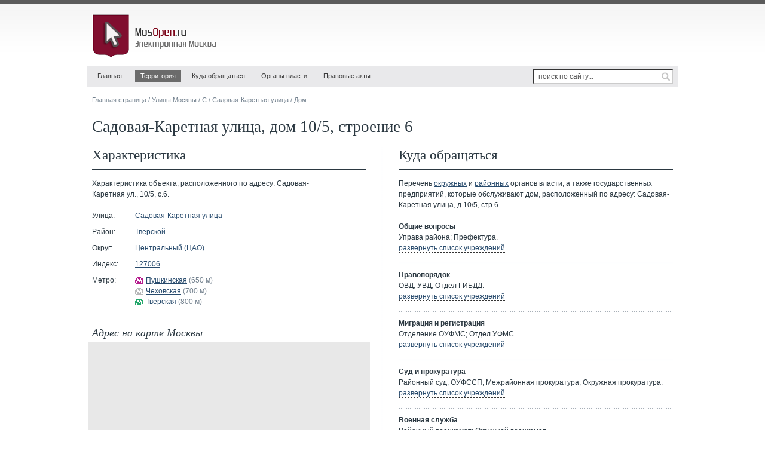

--- FILE ---
content_type: text/html; charset=utf-8
request_url: http://address.mosopen.ru/24130-109898
body_size: 12332
content:
<!DOCTYPE html PUBLIC "-//W3C//DTD XHTML 1.0 Strict//EN" "http://www.w3.org/TR/xhtml1/DTD/xhtml1-strict.dtd">
<html xmlns="http://www.w3.org/1999/xhtml" xml:lang="ru">
<head>
  <title>Садовая-Каретная улица, дом 10/5, строение 6 (Адреса Москвы) - Электронная Москва</title>
  <meta name="Description" content="Все адреса Москвы. Информация о доме, расположенном по адресу 127006, г.Москва, Садовая-Каретная улица, дом 10/5, строение 6" />
  <meta name="Keywords" content="" />
  <meta http-equiv="content-type" content="text/html; charset=utf-8" />
  <link rel="shortcut icon" href="http://mosopen.ru/favicon.ico" />
  <link rel="stylesheet" type="text/css" href="http://mosopen.ru/public/styles/structure.css" /> 
  <script type="text/javascript" src="http://mosopen.ru/public/scripts/jquery.js" charset="utf-8"></script>
  <script type="text/javascript" src="http://mosopen.ru/public/scripts/common.js" charset="utf-8"></script> 
  <script type="text/javascript" src="http://api-maps.yandex.ru/1.1/index.xml?key=AHpK-EsBAAAAL2PPJwIAWePx8dK6pcCmUILYhPrc8m38fyUAAAAAAAAAAACp3egPgLr_JktNYAHPeWC9xdCzRg==" charset="utf-8"></script>
  <script type="text/javascript" src="http://mosopen.ru/public/scripts/house-search.js" charset="utf-8"></script>
<!--[if IE]>
<style type="text/css">
.clearfix {zoom:1; display:block;}
</style>
<![endif]-->
</head>

<body id="tpl_cols_1">


<div id="container">


  <div id="header">

    <h1><a href="http://mosopen.ru/"><span>MosOpen.ru &mdash; Электронная Москва</span></a></h1>

    <ul id="navmenu-h">
    <li id="home"><a href="http://mosopen.ru/">Главная</a></li>
    <li class="current"><a href="http://mosopen.ru/regions">Территория</a>
      <ul>
      <li class="sub"><a href="http://mosopen.ru/regions">Округа и районы</a></li>
      <li class="sub"><a href="http://mosopen.ru/map">Карта города</a></li>
      <li><a href="http://mosopen.ru/streets">Улицы Москвы</a></li>
      <li><a href="http://mosopen.ru/streets/post_codes_list">Почтовые индексы</a></li>
      <li><a href="http://mosopen.ru/metro">Метро</a></li>
      </ul>
    </li>
    <li><a href="http://mosopen.ru/service/index">Куда обращаться</a></li>
    <li><a href="http://mosopen.ru/goverment">Органы власти</a>
      <ul>
      <li><a href="http://mosopen.ru/goverment">Московские</a></li>
      <li><a href="http://mosopen.ru/goverment/federal">Федеральные</a></li>
      </ul>
    </li>
    <li><a href="http://mosopen.ru/documents">Правовые акты</a>
      <ul>
      <li><a href="http://mosopen.ru/documents">Общие сведения</a></li>
      <li><a href="http://mosopen.ru/documents/all">Все правовые акты</a></li>
      <li><a href="http://mosopen.ru/documents/search">Поиск документов</a></li>
      </ul>
    </li>
    </ul>

    <form id="search" method="post" accept-charset="utf-8" action="http://mosopen.ru/search">
      <p>
        <input name="search_query" type="text" class="search_field" value="поиск по сайту..."  onblur="if(this.value=='') this.value='поиск по сайту...';" onfocus="if(this.value=='поиск по сайту...') this.value='';" />
        <input name="" type="submit" class="search_submit" value="" title="Найти" />
      </p>
    </form>

    <div class="partner_top"></div>

  </div><!-- / #header -->


  <div id="content">

    <div class="breadcrumbs">
      <a href="http://mosopen.ru/">Главная страница</a>&nbsp;/
      <a href="http://mosopen.ru/streets">Улицы Москвы</a>&nbsp;/ 
      <a href="http://mosopen.ru/streets/letter/20">С</a>&nbsp;/ 
      <a href="http://mosopen.ru/street/24130">Садовая-Каретная улица</a>&nbsp;/ 
      Дом 
    </div>



<h1>Садовая-Каретная улица, дом&nbsp;10/5, строение&nbsp;6</h1> 


<div class="context_top">
  <div id="context_id_70607" class="context-y--">
    <div class="context-wrap--">

<!-- Yandex.RTB R-A-55145-3 -->
<div id="yandex_rtb_R-A-55145-3"></div>
<script type="text/javascript">
    (function(w, d, n, s, t) {
        w[n] = w[n] || [];
        w[n].push(function() {
            Ya.Context.AdvManager.render({
                blockId: "R-A-55145-3",
                renderTo: "yandex_rtb_R-A-55145-3",
                async: true
            });
        });
        t = d.getElementsByTagName("script")[0];
        s = d.createElement("script");
        s.type = "text/javascript";
        s.src = "//an.yandex.ru/system/context.js";
        s.async = true;
        t.parentNode.insertBefore(s, t);
    })(this, this.document, "yandexContextAsyncCallbacks");
</script>

    </div>
  </div>
</div>

 

<div class="house_info_page clearfix">
<div class="house_info_page_first">
<h2>Характеристика</h2> 

<p>Характеристика объекта, расположенного по&nbsp;адресу: Садовая-Каретная&nbsp;ул.,&nbsp;10/5,&nbsp;с.6.</p> 
<div class="contact">
  <dl class="clearfix"> 
    <dt>Улица:</dt>
    <dd><a href="http://mosopen.ru/street/24130">Садовая-Каретная улица</a></dd>
  </dl>
  <dl class="clearfix"> 
    <dt>Район:</dt>
    <dd><a href="http://mosopen.ru/region/tverskoj">Тверской</a></dd>
  </dl>
  <dl class="clearfix"> 
    <dt>Округ:</dt>
    <dd><a href="http://mosopen.ru/district/cao">Центральный (ЦАО)</a></dd>
  </dl>
  <dl class="clearfix"> 
    <dt>Индекс:</dt>
    <dd><a href="http://mosopen.ru/streets/post_code/127006">127006</a></dd>
  </dl>
  <dl class="last clearfix">
    <dt>Метро:</dt>
    <dd>
    <span class="metro_station"><img src="http://mosopen.ru/public/images/style/metro_line.gif" width="14" height="11" alt="" title="Таганско-Краснопресненская линия" style="background:#b61d8e" /><a href="http://mosopen.ru/metro/station/pushkinskaya" title="Станция &laquo;Пушкинская&raquo; Таганско-Краснопресненской линии Московского метро">Пушкинская</a></span>&nbsp;<span class="gray">(650&nbsp;м)</span><br /> 
    <span class="metro_station"><img src="http://mosopen.ru/public/images/style/metro_line.gif" width="14" height="11" alt="" title="Серпуховско-Тимирязевская линия" style="background:#b7b8b9" /><a href="http://mosopen.ru/metro/station/chehovskaya" title="Станция &laquo;Чеховская&raquo; Серпуховско-Тимирязевской линии Московского метро">Чеховская</a></span>&nbsp;<span class="gray">(700&nbsp;м)</span><br /> 
    <span class="metro_station"><img src="http://mosopen.ru/public/images/style/metro_line.gif" width="14" height="11" alt="" title="Замоскворецкая линия" style="background:#23a76b" /><a href="http://mosopen.ru/metro/station/tverskaya" title="Станция &laquo;Тверская&raquo; Замоскворецкой линии Московского метро">Тверская</a></span>&nbsp;<span class="gray">(800&nbsp;м)</span> 
  </dd>
  </dl>
</div> 

<h3>Адрес на карте Москвы</h3> 

<script type="text/javascript" charset="utf-8">

var map;

YMaps.jQuery(function () {
  map = new YMaps.Map(YMaps.jQuery("#map")[0]);

  map.addControl(new YMaps.TypeControl([YMaps.MapType.MAP, YMaps.MapType.SATELLITE, YMaps.MapType.HYBRID], [0,1,2]), new YMaps.ControlPosition(YMaps.ControlPosition.TOP_RIGHT, new YMaps.Point(5, 5)));
  map.addControl(new YMaps.Zoom({smooth:true, noTips:true}), new YMaps.ControlPosition(YMaps.ControlPosition.TOP_LEFT, new YMaps.Point(5, 5)));
  map.enableDblClickZoom();
  map.enableHotKeys();
  
  var center = new YMaps.GeoPoint(37.608643,55.771747);
  var zoom = 15;
  map.setCenter(center, zoom);  

  var point_0 = new YMaps.GeoPoint(37.608643,55.771747);
  var placemark_0 = new YMaps.Placemark(point_0);
  map.addOverlay(placemark_0); 
  placemark_0.description = 'Садовая-Каретная улица, д.10/5, стр.6 '; 
  placemark_0.setBalloonOptions({maxWidth: 320});
  placemark_0.openBalloon(); 
});
</script>

<div class="map_frame map_size_1">
  <div id="map">
    <noscript>
      <p class="error_msg">Для корректной работы онлайн карты необходима поддержка javascript!</p>
    </noscript>
  </div>
</div>
 

<h3>Прочие дома на улице</h3> 

<p>Для получения информации о&nbsp;другом адресе, входящем в&nbsp;состав этой улицы, необходимо выбрать номер дома в&nbsp;соответствующем поле формы&nbsp;поиска.</p> 
<form action="#" method="get" class="search_common_form houses_search_form">
  <table>
  <tr>
    <th style="width:72px">Буква</th>
    <th style="width:279px">Улица</th>
    <th style="width:108px">Дом</th>
  </tr>
  <tr>
    <td>
      <select name="house_search[letter_id]" id="houseSearchLetterId" style="width:54px;">
      <option value="1">#</option>
      <option value="2">А</option>
      <option value="3">Б</option>
      <option value="4">В</option>
      <option value="5">Г</option>
      <option value="6">Д</option>
      <option value="7">Е</option>
      <option value="9">Ж</option>
      <option value="10">З</option>
      <option value="11">И</option>
      <option value="13">К</option>
      <option value="14">Л</option>
      <option value="15">М</option>
      <option value="16">Н</option>
      <option value="17">О</option>
      <option value="18">П</option>
      <option value="19">Р</option>
      <option value="20" selected="selected">С</option>
      <option value="21">Т</option>
      <option value="22">У</option>
      <option value="23">Ф</option>
      <option value="24">Х</option>
      <option value="25">Ц</option>
      <option value="26">Ч</option>
      <option value="27">Ш</option>
      <option value="28">Щ</option>
      <option value="30">Э</option>
      <option value="31">Ю</option>
      <option value="32">Я</option>
      </select>
    </td>
    <td>
      <select name="house_search[street_id]" id="houseSearchStreetId" style="width:261px;">
      <option value="0">&mdash; улицы на букву &laquo;С&raquo; &mdash;</option>
      <option value="24030">Саввинская набережная</option>
      <option value="24080">Савельева, улица</option>
      <option value="24100">Саврасова, улица</option>
      <option value="24055">Савёлкинский проезд</option>
      <option value="24060">Савёловская линия</option>
      <option value="24070">Савёловский проезд</option>
      <option value="24075">Савёловского Вокзала, площадь</option>
      <option value="24200">Садовая Слобода, улица</option>
      <option value="24110">Садовая улица</option>
      <option value="24130" selected="selected">Садовая-Каретная улица</option>
      <option value="24140">Садовая-Кудринская улица</option>
      <option value="24150">Садовая-Самотёчная улица</option>
      <option value="24160">Садовая-Спасская улица</option>
      <option value="24170">Садовая-Сухаревская улица</option>
      <option value="24180">Садовая-Триумфальная улица</option>
      <option value="24190">Садовая-Черногрязская улица</option>
      <option value="24210">Садовники, улица</option>
      <option value="24220">Садовническая набережная</option>
      <option value="19280">Садовническая улица</option>
      <option value="93042">Садовнический мост</option>
      <option value="24230">Садовнический переулок</option>
      <option value="24240">Садовнический проезд</option>
      <option value="24250">Садово-Крестьянская улица</option>
      <option value="24270">Садовый тупик</option>
      <option value="24280">Сайкина, улица</option>
      <option value="25965">Саломеи Нерис, улица</option>
      <option value="24292">Салтыковская улица</option>
      <option value="93043">Салтыковский мост</option>
      <option value="24295">Сальвадора Альенде, улица</option>
      <option value="24300">Саляма Адиля, улица</option>
      <option value="24312">Самаринская 2-я, улица</option>
      <option value="24310">Самаринская улица</option>
      <option value="24334">Самаркандский Бульвар 134а, квартал</option>
      <option value="24337">Самаркандский Бульвар 137а, квартал</option>
      <option value="24330">Самаркандский бульвар</option>
      <option value="24340">Самарская улица</option>
      <option value="4323">Самеда Вургуна, улица</option>
      <option value="24370">Самокатная улица</option>
      <option value="15235">Саморы Машела, улица</option>
      <option value="24380">Самотёчная площадь</option>
      <option value="24390">Самотёчная улица</option>
      <option value="24400">Самотёчный 1-й, переулок</option>
      <option value="24410">Самотёчный 2-й, переулок</option>
      <option value="24420">Самотёчный 3-й, переулок</option>
      <option value="24430">Самотёчный 4-й, переулок</option>
      <option value="24475">Санаторная аллея</option>
      <option value="17110">Сандуновский переулок</option>
      <option value="24450">Санникова, улица</option>
      <option value="24460">Сапёрный проезд</option>
      <option value="24478">Саранская улица</option>
      <option value="24480">Саратовская улица</option>
      <option value="24490">Саратовский 1-й, проезд</option>
      <option value="24500">Саратовский 2-й, проезд</option>
      <option value="24510">Саринский проезд</option>
      <option value="24520">Сафоновская улица</option>
      <option value="24530">Сахалинская улица</option>
      <option value="24540">Саянская улица</option>
      <option value="24560">Сверчков переулок</option>
      <option value="24570">Светлогорский проезд</option>
      <option value="24580">Светлый проезд</option>
      <option value="24630">Свободный проспект</option>
      <option value="24640">Свободы, улица</option>
      <option value="24650">Связистов, улица</option>
      <option value="24655">Святоозерская улица</option>
      <option value="24670">Севанская улица</option>
      <option value="24675">Севастопольская площадь</option>
      <option value="24680">Севастопольский проспект</option>
      <option value="24710">Северная 1-я, линия</option>
      <option value="24711">Северная 2-я, линия</option>
      <option value="24712">Северная 3-я, линия</option>
      <option value="24713">Северная 4-я, линия</option>
      <option value="24714">Северная 5-я, линия</option>
      <option value="24715">Северная 6-я, линия</option>
      <option value="24716">Северная 7-я, линия</option>
      <option value="24717">Северная 8-я, линия</option>
      <option value="24718">Северная 9-я, линия</option>
      <option value="82010">Северное Чертаново, микрорайон</option>
      <option value="24693">Северный бульвар</option>
      <option value="24700">Северный проезд</option>
      <option value="24720">Северодвинская улица</option>
      <option value="24723">Северодонецкая 1-я, улица</option>
      <option value="24724">Северодонецкая 2-я, улица</option>
      <option value="24727">Северянинский проезд</option>
      <option value="24730">Седова, улица</option>
      <option value="24740">Селезнёвская улица</option>
      <option value="24750">Селивёрстов переулок</option>
      <option value="24760">Селигерская улица</option>
      <option value="24770">Сельскохозяйственная улица</option>
      <option value="24780">Сельскохозяйственный 1-й, проезд</option>
      <option value="24781">Сельскохозяйственный 2-й, проезд</option>
      <option value="24880">Семинарский тупик</option>
      <option value="24820">Семёновская набережная</option>
      <option value="24830">Семёновская площадь</option>
      <option value="24860">Семёновский Вал, улица</option>
      <option value="24870">Семёновский переулок</option>
      <option value="24875">Семёновский проезд</option>
      <option value="24890">Сенежская улица</option>
      <option value="24900">Серафимовича, улица</option>
      <option value="14610">Сергея Макеева, улица</option>
      <option value="31980">Сергея Эйзенштейна, улица</option>
      <option value="28590">Сергия Радонежского, улица</option>
      <option value="24930">Серебрякова, проезд</option>
      <option value="24940">Серебряническая набережная</option>
      <option value="24950">Серебрянический переулок</option>
      <option value="24960">Серебряный переулок</option>
      <option value="24980">Сержантская улица</option>
      <option value="25000">Серова, улица</option>
      <option value="25010">Серпов переулок</option>
      <option value="25060">Серпуховская Застава, площадь</option>
      <option value="6310">Серпуховская площадь</option>
      <option value="25030">Серпуховский Вал, улица</option>
      <option value="25040">Серпуховский переулок</option>
      <option value="24970">Серёгина, улица</option>
      <option value="25070">Сеславинская улица</option>
      <option value="25075">Сестрорецкая 1-я, улица</option>
      <option value="25076">Сестрорецкая 2-я, улица</option>
      <option value="25077">Сестрорецкая 3-я, улица</option>
      <option value="25080">Сетуньский 1-й, проезд</option>
      <option value="25090">Сетуньский 2-й, проезд</option>
      <option value="25100">Сетуньский 3-й, проезд</option>
      <option value="25101">Сетуньский 4-й, проезд</option>
      <option value="93044">Сетуньский мост</option>
      <option value="25120">Сеченовский переулок</option>
      <option value="25130">Сибирский проезд</option>
      <option value="25140">Сибиряковская улица</option>
      <option value="25145">Сивашская улица</option>
      <option value="25150">Сивцев Вражек, переулок</option>
      <option value="25160">Сивяков переулок</option>
      <option value="25170">Сигнальный проезд</option>
      <option value="25180">Силикатный 1-й, проезд</option>
      <option value="25190">Силикатный 2-й, проезд</option>
      <option value="25200">Силикатный 3-й, проезд</option>
      <option value="25230">Симоновская набережная</option>
      <option value="25240">Симоновский Вал, улица</option>
      <option value="25270">Симоновский тупик</option>
      <option value="25280">Симферопольский бульвар</option>
      <option value="25285">Симферопольский проезд</option>
      <option value="25305">Синельниковская улица</option>
      <option value="25320">Синичкина 1-я, улица</option>
      <option value="25330">Синичкина 2-я, улица</option>
      <option value="25335">Синявинская улица</option>
      <option value="25340">Сиреневый бульвар</option>
      <option value="25350">Скаковая аллея</option>
      <option value="25360">Скаковая улица</option>
      <option value="25370">Скарятинский переулок</option>
      <option value="25380">Скатертный переулок</option>
      <option value="25400">Складочная улица</option>
      <option value="25395">Складочный тупик</option>
      <option value="25401">Скобелевская улица</option>
      <option value="25410">Сколковское шоссе</option>
      <option value="25420">Скорняжный переулок</option>
      <option value="25430">Скотопрогонная улица</option>
      <option value="25440">Скрябинский переулок</option>
      <option value="16616">Скульптора Мухиной, улица</option>
      <option value="25443">Славы, площадь</option>
      <option value="25445">Славянская площадь</option>
      <option value="25450">Славянский бульвар</option>
      <option value="25460">Слепнёва, улица</option>
      <option value="25470">Слесарный переулок</option>
      <option value="25480">Слободской переулок</option>
      <option value="25500">Смирновская улица</option>
      <option value="25510">Смоленская набережная</option>
      <option value="25520">Смоленская площадь</option>
      <option value="25540">Смоленская улица</option>
      <option value="25530">Смоленская-Сенная площадь</option>
      <option value="25560">Смоленский 1-й, переулок</option>
      <option value="25570">Смоленский 2-й, переулок</option>
      <option value="25571">Смоленский 3-й, переулок</option>
      <option value="25550">Смоленский бульвар</option>
      <option value="25580">Смольная улица</option>
      <option value="25590">Снайперская улица</option>
      <option value="25600">Снежная улица</option>
      <option value="25620">Соболевский проезд</option>
      <option value="25640">Советская улица</option>
      <option value="25644">Советская улица (г. Зеленоград)</option>
      <option value="25645">Советская улица (дер.Толстопальцево)</option>
      <option value="25646">Советская улица (пос. Внуково)</option>
      <option value="25647">Советская улица (пос. Рублево)</option>
      <option value="25670">Советской Армии, улица</option>
      <option value="25680">Совхозная улица</option>
      <option value="25690">Соймоновский проезд</option>
      <option value="25760">Соколиной Горы 10-я, улица</option>
      <option value="25720">Соколиной Горы 3-я, улица</option>
      <option value="25730">Соколиной Горы 5-я, улица</option>
      <option value="25740">Соколиной Горы 8-я, улица</option>
      <option value="25750">Соколиной Горы 9-я, улица</option>
      <option value="25785">Соколово-Мещерская улица</option>
      <option value="25810">Сокольническая 1-я, улица</option>
      <option value="25820">Сокольническая 2-я, улица</option>
      <option value="25825">Сокольническая 3-я, улица</option>
      <option value="25830">Сокольническая 4-я, улица</option>
      <option value="25835">Сокольническая 5-я, улица</option>
      <option value="25800">Сокольническая Слободка, улица</option>
      <option value="25885">Сокольническая площадь</option>
      <option value="25870">Сокольнический Вал, улица</option>
      <option value="25850">Сокольнический павильонный, проезд</option>
      <option value="25880">Сокольнический переулок</option>
      <option value="25860">Сокольнического Круга, проезд</option>
      <option value="25900">Солдатская улица</option>
      <option value="25910">Солдатский переулок</option>
      <option value="25920">Солнечная аллея</option>
      <option value="25930">Солнечная улица</option>
      <option value="25935">Солнечная улица (г. Зеленоград)</option>
      <option value="25940">Солнечногорская улица</option>
      <option value="25950">Солнечногорский проезд</option>
      <option value="25955">Солнцевский проспект</option>
      <option value="25960">Соловецких Юнг, площадь</option>
      <option value="25980">Соловьиная Роща, улица</option>
      <option value="25985">Соловьиный проезд</option>
      <option value="25970">Соломенной Сторожки, проезд</option>
      <option value="25990">Солянка, улица</option>
      <option value="26000">Солянский проезд</option>
      <option value="26010">Солянский тупик</option>
      <option value="26020">Сормовская улица</option>
      <option value="26025">Сормовский проезд</option>
      <option value="26030">Сорокин переулок</option>
      <option value="26050">Сосинская улица</option>
      <option value="26060">Сосинский проезд</option>
      <option value="26080">Сосновая аллея</option>
      <option value="26065">Сосновая аллея (г. Зеленоград)</option>
      <option value="26090">Сосновая улица</option>
      <option value="26100">Сосновка, посёлок</option>
      <option value="28290">Софийская набережная</option>
      <option value="10300">Софьи Ковалевской, улица</option>
      <option value="26110">Союзный проспект</option>
      <option value="26120">Спартаковская площадь</option>
      <option value="26130">Спартаковская улица</option>
      <option value="26140">Спартаковский переулок</option>
      <option value="26170">Спасоналивковский 1-й, переулок</option>
      <option value="26180">Спасоналивковский 2-й, переулок</option>
      <option value="26200">Спасопесковская площадь</option>
      <option value="26210">Спасопесковский переулок</option>
      <option value="93045">Спасский мост</option>
      <option value="26230">Спасский тупик</option>
      <option value="26240">Сперанского, улица</option>
      <option value="28240">Спиридоновка, улица</option>
      <option value="26250">Спиридоньевский переулок</option>
      <option value="26270">Спортивная улица (Царицыно)</option>
      <option value="26275">Спортивная улица (пос. Внуково)</option>
      <option value="26300">Спортивный проезд</option>
      <option value="8190">Средний Золоторожский переулок</option>
      <option value="9650">Средний Каретный переулок</option>
      <option value="10160">Средний Кисловский переулок</option>
      <option value="10920">Средний Кондратьевский переулок</option>
      <option value="15450">Средний Международный переулок</option>
      <option value="17020">Средний Наставнический переулок</option>
      <option value="17390">Средний Николопесковский переулок</option>
      <option value="18790">Средний Овчинниковский переулок</option>
      <option value="28110">Средний Тишинский переулок</option>
      <option value="28370">Средний Трёхгорный переулок</option>
      <option value="9270">Средняя Калитниковская улица</option>
      <option value="20170">Средняя Первомайская улица</option>
      <option value="20260">Средняя Переяславская улица</option>
      <option value="26310">Сретенка, улица</option>
      <option value="26320">Сретенские Ворота, площадь</option>
      <option value="26330">Сретенский бульвар</option>
      <option value="26340">Сретенский переулок</option>
      <option value="26350">Сретенский тупик</option>
      <option value="26360">Ставропольская улица</option>
      <option value="26365">Ставропольский проезд</option>
      <option value="26370">Сталеваров, улица</option>
      <option value="26380">Стандартная улица</option>
      <option value="10810">Станиславского, улица</option>
      <option value="26410">Станционная улица</option>
      <option value="9670">Старая Басманная улица</option>
      <option value="26420">Старая площадь</option>
      <option value="26430">Староалексеевская улица</option>
      <option value="26435">Старобитцевская улица</option>
      <option value="14780">Староваганьковский переулок</option>
      <option value="26436">Староватутинский проезд</option>
      <option value="26450">Староволынская улица</option>
      <option value="26437">Старогавриковская улица</option>
      <option value="26485">Старокалужское шоссе</option>
      <option value="26487">Старокачаловская улица</option>
      <option value="26490">Старокаширское шоссе</option>
      <option value="26500">Старокирочный переулок</option>
      <option value="26520">Староконюшенный переулок</option>
      <option value="26530">Старокоптевский переулок</option>
      <option value="26535">Старокрымская улица</option>
      <option value="65316">Старокрюковский проезд</option>
      <option value="26540">Старолучанская улица</option>
      <option value="26550">Старомарьинское шоссе</option>
      <option value="26570">Староможайское шоссе</option>
      <option value="26560">Старомонетный переулок</option>
      <option value="26575">Старонародная улица</option>
      <option value="26577">Староникольская улица</option>
      <option value="3760">Старообрядческая улица</option>
      <option value="26585">Староорловская улица</option>
      <option value="26590">Старопанский переулок</option>
      <option value="26600">Старопетровский проезд</option>
      <option value="15300">Старопименовский переулок</option>
      <option value="26607">Старопотаповская улица</option>
      <option value="26610">Старосадский переулок</option>
      <option value="26620">Старослободская улица</option>
      <option value="26630">Старослободский переулок</option>
      <option value="26635">Староспасская улица</option>
      <option value="26647">Старофилинская улица</option>
      <option value="26650">Стартовая улица</option>
      <option value="26660">Старый Гай, улица</option>
      <option value="8330">Старый Зыковский проезд</option>
      <option value="20530">Старый Петровско-Разумовский проезд</option>
      <option value="28220">Старый Толмачёвский переулок</option>
      <option value="26670">Стасовой, улица</option>
      <option value="26680">Стахановская улица</option>
      <option value="26690">Стекольная 1-я, улица</option>
      <option value="27120">Степана Супруна, улица</option>
      <option value="31750">Степана Шутова, улица</option>
      <option value="25700">Столетова, улица</option>
      <option value="26710">Столешников переулок</option>
      <option value="26720">Столовый переулок</option>
      <option value="26730">Столярный переулок</option>
      <option value="26750">Сторожевая улица</option>
      <option value="26770">Страстной бульвар</option>
      <option value="26780">Стратонавтов, проезд</option>
      <option value="26790">Страховская улица</option>
      <option value="26800">Стрелецкая улица</option>
      <option value="26810">Стрелецкий 1-й, проезд</option>
      <option value="26820">Стрелецкий 2-й, проезд</option>
      <option value="26821">Стрелецкий 3-й, проезд</option>
      <option value="26830">Стрелецкий 4-й, проезд</option>
      <option value="26840">Стрельбищенский переулок</option>
      <option value="26850">Стремянный переулок</option>
      <option value="26860">Строгановский проезд</option>
      <option value="26865">Строгинский бульвар</option>
      <option value="66165">Строгинский мост</option>
      <option value="26870">Строгинское шоссе</option>
      <option value="26890">Строителей, улица</option>
      <option value="26900">Строительный проезд</option>
      <option value="26905">Стройковская улица</option>
      <option value="26930">Стройкомбината, проезд</option>
      <option value="26920">Стромынка, улица</option>
      <option value="26940">Стромынский переулок</option>
      <option value="26970">Студенецкий переулок</option>
      <option value="26990">Студенческая улица</option>
      <option value="26980">Студёный проезд</option>
      <option value="27005">Ступинская улица</option>
      <option value="27000">Ступинский проезд</option>
      <option value="10830">Суворовская площадь</option>
      <option value="27040">Суворовская улица</option>
      <option value="27010">Суворовский 1-й, переулок</option>
      <option value="27070">Судакова, улица</option>
      <option value="27095">Судостроительная улица</option>
      <option value="27098">Суздальская улица</option>
      <option value="27100">Сумская улица</option>
      <option value="27110">Сумской проезд</option>
      <option value="27130">Сурикова, улица</option>
      <option value="27140">Сурский проезд</option>
      <option value="27170">Сусоколовское шоссе</option>
      <option value="27200">Сухонская улица</option>
      <option value="27210">Сущёвская улица</option>
      <option value="27220">Сущёвский Вал, улица</option>
      <option value="66079">Сущёвский тупик</option>
      <option value="27240">Сходненская улица</option>
      <option value="27250">Сходненский проезд</option>
      <option value="27260">Сходненский тупик</option>
      <option value="27270">Съезжинский переулок</option>
      <option value="27280">Сыромятническая набережная</option>
      <option value="27330">Сыромятнический 1-й, переулок</option>
      <option value="27340">Сыромятнический 2-й, переулок</option>
      <option value="27350">Сыромятнический 3-й, переулок</option>
      <option value="27360">Сыромятнический 4-й, переулок</option>
      <option value="27320">Сыромятнический проезд</option>
      <option value="27370">Сытинский переулок</option>
      <option value="27380">Сытинский тупик</option>
      </select>
    </td>
    <td>
      <select name="house_search[house_id]" id="houseSearchHouseId" style="width:108px;">
      <option value="0">&mdash; дома (24)&mdash;</option>
      <option value="109885">4/6&nbsp;с1</option>
      <option value="109887">4/6&nbsp;с7</option>
      <option value="109888">4/6&nbsp;с9</option>
      <option value="109886">4/6&nbsp;с13</option>
      <option value="109889">6&nbsp;с2</option>
      <option value="109890">8&nbsp;с1</option>
      <option value="109891">8&nbsp;с2</option>
      <option value="109892">8&nbsp;с4</option>
      <option value="109893">8&nbsp;с5</option>
      <option value="109894">8&nbsp;с6</option>
      <option value="109895">10</option>
      <option value="109896">10/5&nbsp;с1</option>
      <option value="109898">10/5&nbsp;с6</option>
      <option value="109899">10/5&nbsp;с8</option>
      <option value="109897">10/5&nbsp;с14</option>
      <option value="109900">18</option>
      <option value="109901">20&nbsp;с1</option>
      <option value="109902">20&nbsp;с2</option>
      <option value="109903">20&nbsp;с4</option>
      <option value="109904">22&nbsp;с1</option>
      <option value="109905">22&nbsp;с2</option>
      <option value="109906">22&nbsp;с3</option>
      <option value="109907">22&nbsp;с4</option>
      <option value="109908">24/7</option>
      </select>
    </td>
  </tr>
  </table>
  <div id="houseSearchInfo">
    <p class="error">Выберите номер дома</p>
  </div>
</form> 


<div class="context_bottom">
  <div id="context_id_70600" class="context-y--">
    <div class="context-wrap--">

<!-- Yandex.RTB R-A-55145-2 -->
<div id="yandex_rtb_R-A-55145-2"></div>
<script type="text/javascript">
    (function(w, d, n, s, t) {
        w[n] = w[n] || [];
        w[n].push(function() {
            Ya.Context.AdvManager.render({
                blockId: "R-A-55145-2",
                renderTo: "yandex_rtb_R-A-55145-2",
                async: true
            });
        });
        t = d.getElementsByTagName("script")[0];
        s = d.createElement("script");
        s.type = "text/javascript";
        s.src = "//an.yandex.ru/system/context.js";
        s.async = true;
        t.parentNode.insertBefore(s, t);
    })(this, this.document, "yandexContextAsyncCallbacks");
</script>

    </div>
  </div>
</div>

 

<dl class="related">
  <dt>Смотрите также</dt>
  <dd><a href="http://mosopen.ru/streets">Улицы Москвы</a></dd>
  <dd><a href="http://mosopen.ru/streets/post_codes_list">Почтовые индексы</a></dd>
  <dd><a href="http://mosopen.ru/map">Интерактивная карта города</a></dd>
  <dd><a href="http://mosopen.ru/regions">Административные округа и районы Москвы</a></dd>
  <dd><a href="http://mosopen.ru/metro">Московский Метрополитен</a></dd>
</dl> 

</div><!-- / house_info_page_first -->
<div class="house_info_page_last">
<h2>Куда обращаться</h2> 

<script type="text/javascript">
function toggle(obj) {
	var el = document.getElementById(obj);
	el.style.display = (el.style.display != 'none' ? 'none' : '' );
}
</script>

<p>Перечень <a href="http://mosopen.ru/district/cao/goverment_list" title="Органы власти &mdash; Центральный округ">окружных</a> и&nbsp;<a href="http://mosopen.ru/region/tverskoj/goverment_list" title="Органы власти &mdash; Тверской район">районных</a> органов власти, а&nbsp;также государственных предприятий, которые обслуживают дом, расположенный&nbsp;по&nbsp;адресу: Садовая-Каретная&nbsp;улица,&nbsp;д.10/5,&nbsp;стр.6.</p> 
<div class="goverment_list_rubric"> 
  <strong>Общие вопросы</strong>
  <div id="toogle_orgs_rubs_0"> 
    Управа&nbsp;района;  
    Префектура. 
    <br /><span class="toggle_link" onclick="toggle('toogle_orgs_rubs_0'); toggle('toogle_orgs_list_0')">развернуть список учреждений</span>
  </div>
  <div id="toogle_orgs_list_0" class="goverment_list_address" style="display:none;">
      <dl>
      <dt><a href="http://mosopen.ru/goverment/39">Управа Тверского района города&nbsp;Москвы</a><dt>
      <dd>Ул.&nbsp;Чаянова, 11,&nbsp;с.2, тел: 8 (499)&nbsp;251-58-66 
      </dl>
      <dl>
      <dt><a href="http://mosopen.ru/goverment/13">Префектура Центрального административного округа города&nbsp;Москвы</a><dt>
      <dd>Марксистская&nbsp;ул., 24, тел: 8 (495)&nbsp;912-55-03, 8 (495)&nbsp;777-28-00 
      </dl>
      <span class="toggle_link" onclick="toggle('toogle_orgs_list_0'); toggle('toogle_orgs_rubs_0')">скрыть список</span>
  </div>
</div>
<div class="goverment_list_rubric"> 
  <strong>Правопорядок</strong>
  <div id="toogle_orgs_rubs_1"> 
    ОВД;  
    УВД;  
    Отдел&nbsp;ГИБДД. 
    <br /><span class="toggle_link" onclick="toggle('toogle_orgs_rubs_1'); toggle('toogle_orgs_list_1')">развернуть список учреждений</span>
  </div>
  <div id="toogle_orgs_list_1" class="goverment_list_address" style="display:none;">
      <dl>
      <dt><a href="http://mosopen.ru/goverment/467">Отдел внутренних дел по&nbsp;Тверскому району ЦАО города&nbsp;Москвы</a><dt>
      <dd>Ул.&nbsp;Бол.&nbsp;Дмитровка, 28, тел: 8 (495)&nbsp;650-99-03, 8 (495)&nbsp;650-95-64 
      </dl>
      <dl>
      <dt><a href="http://mosopen.ru/goverment/450">Управление внутренних дел по&nbsp;Центральному административному округу города&nbsp;Москвы</a><dt>
      <dd>Ср.&nbsp;Калитниковская&nbsp;ул., 31, тел: 8 (495)&nbsp;676-40-11, 8 (495)&nbsp;676-42-11 
      </dl>
      <dl>
      <dt><a href="http://mosopen.ru/goverment/1084">Отдел ГИБДД УВД по&nbsp;Центральному административному округу города&nbsp;Москвы</a><dt>
      <dd>Ниж.&nbsp;Красносельская&nbsp;ул., 5,&nbsp;с.1, тел: 8 (499)&nbsp;264-37-88 
      </dl>
      <span class="toggle_link" onclick="toggle('toogle_orgs_list_1'); toggle('toogle_orgs_rubs_1')">скрыть список</span>
  </div>
</div>
<div class="goverment_list_rubric"> 
  <strong>Миграция и регистрация</strong>
  <div id="toogle_orgs_rubs_2"> 
    Отделение&nbsp;ОУФМС;  
    Отдел&nbsp;УФМС. 
    <br /><span class="toggle_link" onclick="toggle('toogle_orgs_rubs_2'); toggle('toogle_orgs_list_2')">развернуть список учреждений</span>
  </div>
  <div id="toogle_orgs_list_2" class="goverment_list_address" style="display:none;">
      <dl>
      <dt><a href="http://mosopen.ru/goverment/492">Отделение по&nbsp;району Тверской ОУФМС России по&nbsp;городу Москве&nbsp;в&nbsp;ЦАО</a><dt>
      <dd>Бол.&nbsp;Палашёвский&nbsp;пер., 7,&nbsp;с.2, тел: 8 (495)&nbsp;650-50-08 
      </dl>
      <dl>
      <dt><a href="http://mosopen.ru/goverment/475">Отдел управления федеральной миграционной службы по&nbsp;городу Москве в&nbsp;Центральном административном&nbsp;округе</a><dt>
      <dd>Ср.&nbsp;Калитниковская&nbsp;ул., 31, тел: 8 (495)&nbsp;600-15-79 
      </dl>
      <span class="toggle_link" onclick="toggle('toogle_orgs_list_2'); toggle('toogle_orgs_rubs_2')">скрыть список</span>
  </div>
</div>
<div class="goverment_list_rubric"> 
  <strong>Суд и прокуратура</strong>
  <div id="toogle_orgs_rubs_3"> 
    Районный&nbsp;суд;  
    ОУФССП;  
    Межрайонная&nbsp;прокуратура;  
    Окружная&nbsp;прокуратура. 
    <br /><span class="toggle_link" onclick="toggle('toogle_orgs_rubs_3'); toggle('toogle_orgs_list_3')">развернуть список учреждений</span>
  </div>
  <div id="toogle_orgs_list_3" class="goverment_list_address" style="display:none;">
      <dl>
      <dt><a href="http://mosopen.ru/goverment/962">Тверской районный суд ЦАО города&nbsp;Москвы</a><dt>
      <dd>Цветной&nbsp;бульв., 25,&nbsp;с.1, тел: 8 (495)&nbsp;694-26-48 
      </dl>
      <dl>
      <dt><a href="http://mosopen.ru/goverment/720">1-й Межрайонный отдел главного управления федеральной службы судебных приставов по&nbsp;городу Москве в&nbsp;Центральном административном&nbsp;округе</a><dt>
      <dd>Красноворотский&nbsp;пр., 3Б,&nbsp;с.2 
      </dl>
      <dl>
      <dt><a href="http://mosopen.ru/goverment/721">2-й Межрайонный отдел главного управления федеральной службы судебных приставов по&nbsp;городу Москве в&nbsp;Центральном Административном&nbsp;округе</a><dt>
      <dd>Бол.&nbsp;Почтовая&nbsp;ул., 26В,&nbsp;с.1, тел: 8 (499)&nbsp;270-59-34 
      </dl>
      <dl>
      <dt><a href="http://mosopen.ru/goverment/999">Тверская межрайонная прокуратура ЦАО города&nbsp;Москвы</a><dt>
      <dd>Ул.&nbsp;Петровка, 19,&nbsp;с.6, тел: 8 (495)&nbsp;621-24-00 
      </dl>
      <dl>
      <dt><a href="http://mosopen.ru/goverment/993">Прокуратура Центрального административного округа города&nbsp;Москвы</a><dt>
      <dd>Ул.&nbsp;Льва Толстого, 8,&nbsp;с.1, тел: 8 (495)&nbsp;245-10-19, 8 (495)&nbsp;609-10-06 
      </dl>
      <span class="toggle_link" onclick="toggle('toogle_orgs_list_3'); toggle('toogle_orgs_rubs_3')">скрыть список</span>
  </div>
</div>
<div class="goverment_list_rubric"> 
  <strong>Военная служба </strong>
  <div id="toogle_orgs_rubs_4"> 
    Районный&nbsp;военкомат;  
    Окружной&nbsp;военкомат. 
    <br /><span class="toggle_link" onclick="toggle('toogle_orgs_rubs_4'); toggle('toogle_orgs_list_4')">развернуть список учреждений</span>
  </div>
  <div id="toogle_orgs_list_4" class="goverment_list_address" style="display:none;">
      <dl>
      <dt><a href="http://mosopen.ru/goverment/1059">Объединённый военный комиссариат Тверского&nbsp;района</a><dt>
      <dd>Мантулинская&nbsp;ул., 24, тел: 8 (495)&nbsp;256-00-43 
      </dl>
      <dl>
      <dt><a href="http://mosopen.ru/goverment/1051">Военный комиссариат Центрального административного округа города&nbsp;Москвы</a><dt>
      <dd>Мантулинская&nbsp;ул., 24, тел: 8 (495)&nbsp;259-47-51 
      </dl>
      <span class="toggle_link" onclick="toggle('toogle_orgs_list_4'); toggle('toogle_orgs_rubs_4')">скрыть список</span>
  </div>
</div>
<div class="goverment_list_rubric"> 
  <strong>Соцсфера</strong>
  <div id="toogle_orgs_rubs_5"> 
    Муниципалитет;  
    РУСЗН;  
    УСЗН;  
    ОУ&nbsp;ДСМП;  
    Управление&nbsp;образования;  
    Управление&nbsp;здравоохранения;  
    Управление&nbsp;культуры;  
    УФКиС;  
    ЦЗН;  
    Отдел&nbsp;ТУ&nbsp;Роспотребнадзора. 
    <br /><span class="toggle_link" onclick="toggle('toogle_orgs_rubs_5'); toggle('toogle_orgs_list_5')">развернуть список учреждений</span>
  </div>
  <div id="toogle_orgs_list_5" class="goverment_list_address" style="display:none;">
      <dl>
      <dt><a href="http://mosopen.ru/goverment/176">Муниципалитет внутригородского муниципального образования&nbsp;Тверское</a><dt>
      <dd>Ул.&nbsp;Чаянова, 11,&nbsp;с.2, тел: 8 (499)&nbsp;250-38-84 
      </dl>
      <dl>
      <dt><a href="http://mosopen.ru/goverment/1198">Управление социальной защиты населения Тверского района ЦАО города&nbsp;Москвы</a><dt>
      <dd>4-й Самотёчный&nbsp;пер., 9, тел: 8 (495)&nbsp;688-38-35 
      </dl>
      <dl>
      <dt><a href="http://mosopen.ru/goverment/940">Окружное управление социальной защиты населения Центрального административного округа города&nbsp;Москвы</a><dt>
      <dd>Переяславский&nbsp;пер., 6, тел: 8 (499)&nbsp;763-18-39 
      </dl>
      <dl>
      <dt><a href="http://mosopen.ru/goverment/930">Окружное управление департамента семейной и&nbsp;молодёжной политики по&nbsp;Центральному административному округу города&nbsp;Москвы</a><dt>
      <dd>Бол.&nbsp;Серпуховская&nbsp;ул., 44, тел: 8 (495)&nbsp;959-82-35, 8 (495)&nbsp;959-81-94 
      </dl>
      <dl>
      <dt><a href="http://mosopen.ru/goverment/910">Центральное окружное управление департамента образования города&nbsp;Москвы</a><dt>
      <dd>Тетеринский&nbsp;пер., 2А, тел: 8 (495)&nbsp;915-05-40 
      </dl>
      <dl>
      <dt><a href="http://mosopen.ru/goverment/870">Управление здравоохранения Центрального административного округа города&nbsp;Москвы</a><dt>
      <dd>Бол.&nbsp;Татарская&nbsp;ул., 30, тел: 8 (495)&nbsp;959-38-86, 8 (495)&nbsp;953-04-55 
      </dl>
      <dl>
      <dt><a href="http://mosopen.ru/goverment/900">Управление культуры Центрального административного округа города&nbsp;Москвы</a><dt>
      <dd>Ул.&nbsp;Красная Пресня, 13, тел: 8 (495)&nbsp;255-67-37 
      </dl>
      <dl>
      <dt><a href="http://mosopen.ru/goverment/950">Управление физической культуры и&nbsp;спорта Центрального административного округа города&nbsp;Москвы</a><dt>
      <dd>Гаврикова&nbsp;ул., 3/1, тел: 8 (495)&nbsp;264-94-70 
      </dl>
      <dl>
      <dt><a href="http://mosopen.ru/goverment/1044">Центр занятости населения Центрального административного округа города&nbsp;Москвы</a><dt>
      <dd>Николоямская&nbsp;ул., 49,&nbsp;с.3, тел: 8 (495)&nbsp;911-14-29 
      </dl>
      <dl>
      <dt><a href="http://mosopen.ru/goverment/320">Отдел территориального управления Роспотребнадзора по&nbsp;городу Москве в&nbsp;Центральном административном&nbsp;округе</a><dt>
      <dd>Ул.&nbsp;Кузнецкий Мост, 1, тел: 8 (495)&nbsp;692-43-10 
      </dl>
      <span class="toggle_link" onclick="toggle('toogle_orgs_list_5'); toggle('toogle_orgs_rubs_5')">скрыть список</span>
  </div>
</div>
<div class="goverment_list_rubric"> 
  <strong>Жильё</strong>
  <div id="toogle_orgs_rubs_6"> 
    Жилинспекция;  
    Инспекция&nbsp;по&nbsp;переустройству;  
    УДЖПиЖФ;  
    РОЦЖС;  
    ГУ&nbsp;ИС&nbsp;(ЕИРЦ)&nbsp;района. 
    <br /><span class="toggle_link" onclick="toggle('toogle_orgs_rubs_6'); toggle('toogle_orgs_list_6')">развернуть список учреждений</span>
  </div>
  <div id="toogle_orgs_list_6" class="goverment_list_address" style="display:none;">
      <dl>
      <dt><a href="http://mosopen.ru/goverment/731">Инспекция жилищного надзора Центрального административного округа города&nbsp;Москвы</a><dt>
      <dd>Ул.&nbsp;Госпитальный Вал, 5,&nbsp;к.18, тел: 8 (495)&nbsp;360-20-53 
      </dl>
      <dl>
      <dt><a href="http://mosopen.ru/goverment/1560">Инспекция по&nbsp;надзору за&nbsp;переустройством помещений в&nbsp;жилых домах Центрального административного округа города&nbsp;Москвы</a><dt>
      <dd>Пр-т.&nbsp;Мира, 19,&nbsp;с.1, тел: 8 (495)&nbsp;631-24-91 
      </dl>
      <dl>
      <dt><a href="http://mosopen.ru/goverment/741">Управление департамента жилищной политики и&nbsp;жилищного фонда города Москвы в&nbsp;Центральном административном&nbsp;округе</a><dt>
      <dd>Пр-т.&nbsp;Мира, 1, тел: 8 (495)&nbsp;607-48-46 
      </dl>
      <dl>
      <dt><a href="http://mosopen.ru/goverment/1284">Отдел центра жилищных субсидий &laquo;Тверской&raquo; ЦАО города&nbsp;Москвы</a><dt>
      <dd>Долгоруковская&nbsp;ул., 33,&nbsp;с.1, тел: 8 (499)&nbsp;973-24-66, 8 (499)&nbsp;972-08-05 
      </dl>
      <dl>
      <dt><a href="http://mosopen.ru/goverment/1428">Инженерная служба Тверского района ЦАО города&nbsp;Москвы</a><dt>
      <dd>Ул.&nbsp;Бол.&nbsp;Дмитровка, 9,&nbsp;с.2, тел: 8 (495)&nbsp;411-56-55, 8 (495)&nbsp;411-56-57 
      </dl>
      <span class="toggle_link" onclick="toggle('toogle_orgs_list_6'); toggle('toogle_orgs_rubs_6')">скрыть список</span>
  </div>
</div>
<div class="goverment_list_rubric"> 
  <strong>Имущество</strong>
  <div id="toogle_orgs_rubs_7"> 
    ТА&nbsp;ДИГМ;  
    ТУ&nbsp;ДЗР. 
    <br /><span class="toggle_link" onclick="toggle('toogle_orgs_rubs_7'); toggle('toogle_orgs_list_7')">развернуть список учреждений</span>
  </div>
  <div id="toogle_orgs_list_7" class="goverment_list_address" style="display:none;">
      <dl>
      <dt><a href="http://mosopen.ru/goverment/890">Центральное территориальное агентство департамента имущества города&nbsp;Москвы</a><dt>
      <dd>Мясницкий&nbsp;пр., 2/1, тел: 8 (495)&nbsp;921-01-11 
      </dl>
      <dl>
      <dt><a href="http://mosopen.ru/goverment/880">Территориальное управление департамента земельных ресурсов города Москвы в&nbsp;Центральном административном&nbsp;округе</a><dt>
      <dd>Ул.&nbsp;Бахрушина, 20, тел: 8 (495)&nbsp;959-51-59 
      </dl>
      <span class="toggle_link" onclick="toggle('toogle_orgs_list_7'); toggle('toogle_orgs_rubs_7')">скрыть список</span>
  </div>
</div>
<div class="goverment_list_rubric"> 
  <strong>Налоги и финансы</strong>
  <div id="toogle_orgs_rubs_8"> 
    Инспекция&nbsp;ФНС;  
    Отделение&nbsp;УФК;  
    ФКУ. 
    <br /><span class="toggle_link" onclick="toggle('toogle_orgs_rubs_8'); toggle('toogle_orgs_list_8')">развернуть список учреждений</span>
  </div>
  <div id="toogle_orgs_list_8" class="goverment_list_address" style="display:none;">
      <dl>
      <dt><a href="http://mosopen.ru/goverment/1221">Инспекция Федеральной налоговой службы &#8470; 1&nbsp;по городу&nbsp;Москве</a><dt>
      <dd>Нов.&nbsp;Басманная&nbsp;ул., 10,&nbsp;с.1, тел: 8 (495)&nbsp;628-98-71, 8 (495)&nbsp;628-64-64 
      </dl>
      <dl>
      <dt><a href="http://mosopen.ru/goverment/1230">Инспекция Федеральной налоговой службы &#8470; 10&nbsp;по городу&nbsp;Москве</a><dt>
      <dd>Волгоградский&nbsp;пр-т., 46Б,&nbsp;к.1, тел: 8 (495)&nbsp;957-67-44, 8 (495)&nbsp;647-05-48 
      </dl>
      <dl>
      <dt><a href="http://mosopen.ru/goverment/1222">Инспекция Федеральной налоговой службы &#8470; 2&nbsp;по городу&nbsp;Москве</a><dt>
      <dd>Бол.&nbsp;Переяславская&nbsp;ул., 16, тел: 8 (495)&nbsp;680-79-23, 8 (495)&nbsp;680-78-49 
      </dl>
      <dl>
      <dt><a href="http://mosopen.ru/goverment/1223">Инспекция Федеральной налоговой службы &#8470; 3&nbsp;по городу&nbsp;Москве</a><dt>
      <dd>Ул.&nbsp;Анатолия Живова, 2, тел: 8 (495)&nbsp;605-32-57, 8 (495)&nbsp;605-61-93 
      </dl>
      <dl>
      <dt><a href="http://mosopen.ru/goverment/1224">Инспекция Федеральной налоговой службы &#8470; 4&nbsp;по городу&nbsp;Москве</a><dt>
      <dd>Ул.&nbsp;Доватора, 12,&nbsp;к.2, тел: 8 (499)&nbsp;245-67-96, 8 (499)&nbsp;248-72-81 
      </dl>
      <dl>
      <dt><a href="http://mosopen.ru/goverment/1225">Инспекция Федеральной налоговой службы &#8470; 5&nbsp;по городу&nbsp;Москве</a><dt>
      <dd>3-я Рощинская&nbsp;ул., 3,&nbsp;с.1, тел: 8 (495)&nbsp;680-18-86, 8 (495)&nbsp;649-36-14 
      </dl>
      <dl>
      <dt><a href="http://mosopen.ru/goverment/1226">Инспекция Федеральной налоговой службы &#8470; 6&nbsp;по городу&nbsp;Москве</a><dt>
      <dd>Бол.&nbsp;Переяславская&nbsp;ул., 16, тел: 8 (495)&nbsp;680-75-54, 8 (495)&nbsp;649-35-96 
      </dl>
      <dl>
      <dt><a href="http://mosopen.ru/goverment/1227">Инспекция Федеральной налоговой службы &#8470; 7&nbsp;по городу&nbsp;Москве</a><dt>
      <dd>Долгоруковская&nbsp;ул., 33,&nbsp;с.1, тел: 8 (499)&nbsp;972-11-46, 8 (499)&nbsp;972-41-58 
      </dl>
      <dl>
      <dt><a href="http://mosopen.ru/goverment/1228">Инспекция Федеральной налоговой службы &#8470; 8&nbsp;по городу&nbsp;Москве</a><dt>
      <dd>Волгоградский&nbsp;пр-т., 46Б,&nbsp;к.1, тел: 8 (495)&nbsp;647-05-00, 8 (495)&nbsp;647-05-20 
      </dl>
      <dl>
      <dt><a href="http://mosopen.ru/goverment/1229">Инспекция Федеральной налоговой службы &#8470; 9&nbsp;по городу&nbsp;Москве</a><dt>
      <dd>Марксистская&nbsp;ул., 34,&nbsp;к.6, тел: 8 (495)&nbsp;646-58-86, 8 (495)&nbsp;646-58-94 
      </dl>
      <dl>
      <dt><a href="http://mosopen.ru/goverment/1211">Отделение по&nbsp;Центральному административному округу Управления Федерального казначейства по&nbsp;городу&nbsp;Москве</a><dt>
      <dd>3-я Рощинская&nbsp;ул., 3,&nbsp;с.1, тел: 8 (495)&nbsp;633-01-06, 8 (495)&nbsp;633-04-20 
      </dl>
      <dl>
      <dt><a href="http://mosopen.ru/goverment/1201">Финансово-казначейское управление Центрального административного округа города&nbsp;Москвы</a><dt>
      <dd>Ул.&nbsp;Чаянова, 11,&nbsp;с.2, тел: 8 (499)&nbsp;251-48-20 
      </dl>
      <span class="toggle_link" onclick="toggle('toogle_orgs_list_8'); toggle('toogle_orgs_rubs_8')">скрыть список</span>
  </div>
</div>
<div class="goverment_list_rubric_last"> 
  <strong>Прочее</strong>
  <div id="toogle_orgs_rubs_9"> 
    Архивный&nbsp;отдел;  
    Отдел&nbsp;экологического&nbsp;контроля. 
    <br /><span class="toggle_link" onclick="toggle('toogle_orgs_rubs_9'); toggle('toogle_orgs_list_9')">развернуть список учреждений</span>
  </div>
  <div id="toogle_orgs_list_9" class="goverment_list_address" style="display:none;">
      <dl>
      <dt><a href="http://mosopen.ru/goverment/442">Архивный отдел по&nbsp;Центральному административному округу города&nbsp;Москвы</a><dt>
      <dd>Ул.&nbsp;1905 Года, 15, тел: 8 (499)&nbsp;763-34-34, 8 (495)&nbsp;609-30-79 
      </dl>
      <dl>
      <dt><a href="http://mosopen.ru/goverment/928">Отдел экологического контроля Центрального административного округа города&nbsp;Москвы</a><dt>
      <dd>Шмитовский&nbsp;пр., 43, тел: 8 (495)&nbsp;609-41-57 
      </dl>
      <span class="toggle_link" onclick="toggle('toogle_orgs_list_9'); toggle('toogle_orgs_rubs_9')">скрыть список</span>
  </div>
</div>
 

</div><!-- / house_info_page_last -->
</div><!-- / house_info_page --> 

  </div><!-- / #content -->


  <div id="footer">
    <div class="clearfix">
    <p><span>&copy;&nbsp;2008&mdash;2026 Интернет-портал &laquo;MosOpen.ru &mdash; Электронная Москва&raquo;</span> Использование материалов разрешается при обязательной установке активной гиперссылки на&nbsp;сайт MosOpen.ru (<a href="http://mosopen.ru/">mosopen.ru</a>) рядом с&nbsp;опубликованным материалом, для печатных изданий&nbsp;&mdash; с&nbsp;формулировкой &laquo;по&nbsp;материалам интернет-портала MosOpen.ru&raquo;.</p>
    <ul class="clearfix">
    <li><a href="http://mosopen.ru/">Главная страница</a></li>
    <li><a href="http://mosopen.ru/sitemap">Карта сайта</a></li>
    <li><a href="http://mosopen.ru/search">Поиск по сайту</a></li>
    <li><a href="http://mosopen.ru/feedback">Обратная связь</a></li>
    </ul>
    </div>
  </div><!-- / #footer -->


</div><!-- / #container -->


<!-- Yandex.Metrika counter -->
<div style="display:none;"><script type="text/javascript">
(function(w, c) {
    (w[c] = w[c] || []).push(function() {
        try {
            w.yaCounter7034548 = new Ya.Metrika({id:7034548,
                    clickmap:true,
                    trackLinks:true,
                    accurateTrackBounce:true});
        }
        catch(e) { }
    });
})(window, 'yandex_metrika_callbacks');
</script></div>
<script src="//mc.yandex.ru/metrika/watch.js" type="text/javascript" defer="defer"></script>
<noscript><div><img src="//mc.yandex.ru/watch/7034548" style="position:absolute; left:-9999px;" alt="" /></div></noscript>
<!-- /Yandex.Metrika counter -->


</body>
</html>